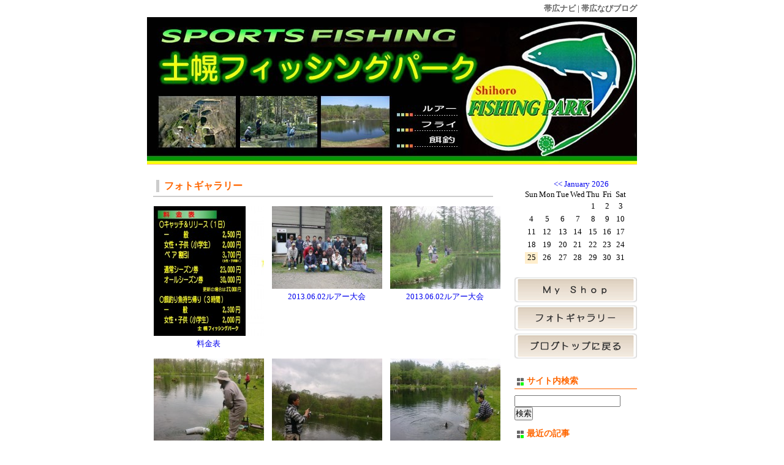

--- FILE ---
content_type: text/html
request_url: http://blog.obnv.com/shihorofishing/album/
body_size: 2877
content:
<?xml version="1.0" encoding="Shift_JIS"?>
<!DOCTYPE html PUBLIC "-//W3C//DTD XHTML 1.0 Transitional//EN" "http://www.w3.org/TR/xhtml1/DTD/xhtml1-transitional.dtd"> 
<html xmlns="http://www.w3.org/1999/xhtml" xml:lang="ja" lang="ja">
<head>
<meta http-equiv="Content-Type" content="text/html; charset=Shift_JIS" />
<title>フォトギャラリー : アイとモコとチビのつぶやき : 帯広なびブログ</title>
<meta name="description" content="" />
<meta name="keywords" content="釣り堀　管理釣場,帯広ナビ" />

<meta name="copyright" content="Copyright(C) 2007 OBIHIRO NAVIGATION CORPORATION. All Rights Reserved." />
<meta http-equiv="Content-Script-Type" content="text/javascript" />
<meta http-equiv="Content-Style-Type" content="text/css" />
<link rel="stylesheet" href="/css/styles-site.css" type="text/css" media="screen,tv,print" />
<script type="text/javascript" src="/js/prototype.js"></script>
<script type="text/javascript" src="/js/comment.js"></script>
</head>
<body>
<div id="contentsBody">
<p class="tRight"><a href="http://www.obnv.com/" title="帯広ナビ： 帯広市のポータル情報サイト">帯広ナビ</a> | <a href="/index.html" title="十勝・帯広市の無料ブログ">帯広なびブログ</a></p>
<div id="header">
<p class="description"></p>
<h1 class="banner"><img src="http://www.obnv.com/images/1112/banner.jpg" width="800" height="240" /></h1>

</div>
<!-- /header -->

<div id="leftContents">

<h2>フォトギャラリー</h2>

<div class="listGroup">
<div class="list">
<p class="picture"><a href="http://www.obnv.com/images/1112/picture202503190.jpg" target="_blank"><img src="http://www.obnv.com/images/1112/album/picture202503190.jpg" width="180" height="212" alt="料金表" /></a></p>
<p><a href="http://www.obnv.com/images/1112/picture202503190.jpg" target="_blank">料金表</a></p>
</div>

<div class="list">
<p class="picture"><a href="http://www.obnv.com/images/1112/picture2013060417.jpg" target="_blank"><img src="http://www.obnv.com/images/1112/album/picture2013060417.jpg" width="180" height="135" alt="2013.06.02ルアー大会" /></a></p>
<p><a href="http://www.obnv.com/images/1112/picture2013060417.jpg" target="_blank">2013.06.02ルアー大会</a></p>
</div>

<div class="list">
<p class="picture"><a href="http://www.obnv.com/images/1112/picture2013060416.jpg" target="_blank"><img src="http://www.obnv.com/images/1112/album/picture2013060416.jpg" width="180" height="135" alt="2013.06.02ルアー大会" /></a></p>
<p><a href="http://www.obnv.com/images/1112/picture2013060416.jpg" target="_blank">2013.06.02ルアー大会</a></p>
</div>
</div><div class="listGroup">
<div class="list">
<p class="picture"><a href="http://www.obnv.com/images/1112/picture2013060415.jpg" target="_blank"><img src="http://www.obnv.com/images/1112/album/picture2013060415.jpg" width="180" height="135" alt="2013.06.02ルアー大会" /></a></p>
<p><a href="http://www.obnv.com/images/1112/picture2013060415.jpg" target="_blank">2013.06.02ルアー大会</a></p>
</div>

<div class="list">
<p class="picture"><a href="http://www.obnv.com/images/1112/picture2013060414.jpg" target="_blank"><img src="http://www.obnv.com/images/1112/album/picture2013060414.jpg" width="180" height="135" alt="2013.06.02ルアー大会" /></a></p>
<p><a href="http://www.obnv.com/images/1112/picture2013060414.jpg" target="_blank">2013.06.02ルアー大会</a></p>
</div>

<div class="list">
<p class="picture"><a href="http://www.obnv.com/images/1112/picture2013060413.jpg" target="_blank"><img src="http://www.obnv.com/images/1112/album/picture2013060413.jpg" width="180" height="135" alt="2013.06.02ルアー大会" /></a></p>
<p><a href="http://www.obnv.com/images/1112/picture2013060413.jpg" target="_blank">2013.06.02ルアー大会</a></p>
</div>
</div><div class="listGroup">
<div class="list">
<p class="picture"><a href="http://www.obnv.com/images/1112/picture2013060412.jpg" target="_blank"><img src="http://www.obnv.com/images/1112/album/picture2013060412.jpg" width="180" height="135" alt="2013.06.02ルアー大会" /></a></p>
<p><a href="http://www.obnv.com/images/1112/picture2013060412.jpg" target="_blank">2013.06.02ルアー大会</a></p>
</div>

<div class="list">
<p class="picture"><a href="http://www.obnv.com/images/1112/picture2013060410.jpg" target="_blank"><img src="http://www.obnv.com/images/1112/album/picture2013060410.jpg" width="180" height="135" alt="2013.06.02ルアー大会" /></a></p>
<p><a href="http://www.obnv.com/images/1112/picture2013060410.jpg" target="_blank">2013.06.02ルアー大会</a></p>
</div>

<div class="list">
<p class="picture"><a href="http://www.obnv.com/images/1112/picture201306049.jpg" target="_blank"><img src="http://www.obnv.com/images/1112/album/picture201306049.jpg" width="180" height="135" alt="2013.06.02ルアー大会" /></a></p>
<p><a href="http://www.obnv.com/images/1112/picture201306049.jpg" target="_blank">2013.06.02ルアー大会</a></p>
</div>
</div><div class="listGroup">
<div class="list">
<p class="picture"><a href="http://www.obnv.com/images/1112/picture201306048.jpg" target="_blank"><img src="http://www.obnv.com/images/1112/album/picture201306048.jpg" width="180" height="135" alt="2013.06.02ルアー大会" /></a></p>
<p><a href="http://www.obnv.com/images/1112/picture201306048.jpg" target="_blank">2013.06.02ルアー大会</a></p>
</div>

<div class="list">
<p class="picture"><a href="http://www.obnv.com/images/1112/picture201306047.jpg" target="_blank"><img src="http://www.obnv.com/images/1112/album/picture201306047.jpg" width="180" height="135" alt="2013.06.02ルアー大会" /></a></p>
<p><a href="http://www.obnv.com/images/1112/picture201306047.jpg" target="_blank">2013.06.02ルアー大会</a></p>
</div>

<div class="list">
<p class="picture"><a href="http://www.obnv.com/images/1112/picture201306046.jpg" target="_blank"><img src="http://www.obnv.com/images/1112/album/picture201306046.jpg" width="180" height="135" alt="2013.06.02ルアー大会" /></a></p>
<p><a href="http://www.obnv.com/images/1112/picture201306046.jpg" target="_blank">2013.06.02ルアー大会</a></p>
</div>
</div><div class="listGroup">
<div class="list">
<p class="picture"><a href="http://www.obnv.com/images/1112/picture201306045.jpg" target="_blank"><img src="http://www.obnv.com/images/1112/album/picture201306045.jpg" width="180" height="135" alt="2013.06.02ルアー大会" /></a></p>
<p><a href="http://www.obnv.com/images/1112/picture201306045.jpg" target="_blank">2013.06.02ルアー大会</a></p>
</div>

<div class="list">
<p class="picture"><a href="http://www.obnv.com/images/1112/picture201306044.jpg" target="_blank"><img src="http://www.obnv.com/images/1112/album/picture201306044.jpg" width="180" height="135" alt="2013.06.02ルアー大会" /></a></p>
<p><a href="http://www.obnv.com/images/1112/picture201306044.jpg" target="_blank">2013.06.02ルアー大会</a></p>
</div>

<div class="list">
<p class="picture"><a href="http://www.obnv.com/images/1112/picture201306043.jpg" target="_blank"><img src="http://www.obnv.com/images/1112/album/picture201306043.jpg" width="180" height="135" alt="2013.06.02ルアー大会" /></a></p>
<p><a href="http://www.obnv.com/images/1112/picture201306043.jpg" target="_blank">2013.06.02ルアー大会</a></p>
</div>
</div>
<p class="pageNavigation"><strong>1</strong><span>&nbsp;&nbsp;|&nbsp;&nbsp;</span><a href="http://blog.obnv.com/shihorofishing/album/2/">2</a><span>&nbsp;&nbsp;|&nbsp;&nbsp;</span><a href="http://blog.obnv.com/shihorofishing/album/3/">3</a><span>&nbsp;&nbsp;|&nbsp;&nbsp;</span><a href="http://blog.obnv.com/shihorofishing/album/4/">4</a><span>&nbsp;&nbsp;|&nbsp;&nbsp;</span><a href="http://blog.obnv.com/shihorofishing/album/5/">5</a><span>&nbsp;&nbsp;|&nbsp;&nbsp;</span><a href="http://blog.obnv.com/shihorofishing/album/6/">6</a><span>&nbsp;&nbsp;|&nbsp;&nbsp;</span><a href="http://blog.obnv.com/shihorofishing/album/7/">7</a><span>&nbsp;&nbsp;|&nbsp;&nbsp;</span><a href="http://blog.obnv.com/shihorofishing/album/8/">8</a><span>&nbsp;&nbsp;|&nbsp;&nbsp;</span><a href="http://blog.obnv.com/shihorofishing/album/9/">9</a>&nbsp;&nbsp;<a href="http://blog.obnv.com/shihorofishing/album/2/">次の15件&nbsp;&gt;&gt;</a></p></div>
<!-- /leftContents -->

<div id="rightContents">

<table class="calendar">
<caption class="calendar-month"><a href="http://blog.obnv.com/shihorofishing/monthly201901/">&lt;&lt;</a> <a href="http://blog.obnv.com/shihorofishing/monthly202601/">January&nbsp;2026</a></caption>
<tr><th abbr="Sunday">Sun</th><th abbr="Monday">Mon</th><th abbr="Tuesday">Tue</th><th abbr="Wednesday">Wed</th><th abbr="Thursday">Thu</th><th abbr="Friday">Fri</th><th abbr="Saturday">Sat</th></tr>
<tr><td colspan="4">&nbsp;</td><td>1</td><td>2</td><td>3</td></tr>
<tr><td>4</td><td>5</td><td>6</td><td>7</td><td>8</td><td>9</td><td>10</td></tr>
<tr><td>11</td><td>12</td><td>13</td><td>14</td><td>15</td><td>16</td><td>17</td></tr>
<tr><td>18</td><td>19</td><td>20</td><td>21</td><td>22</td><td>23</td><td>24</td></tr>
<tr><td class="today">25</td><td>26</td><td>27</td><td>28</td><td>29</td><td>30</td><td>31</td></tr>
</table>


<p class="toTop">
<a href="http://www.obnv.com/tour/602/"><img src="http://www.obnv.com/images/site/shop.jpg" width="200" height="41" alt="ショップ" /></a><a href="/shihorofishing/album/"><img src="http://www.obnv.com/images/site/photo.jpg" width="200" height="41" alt="フォトギャラリー" /></a><a href="/shihorofishing/"><img src="http://www.obnv.com/images/site/blogtop.jpg" width="200" height="41" alt="ブログTOP" /></a>
</p>

<h2>サイト内検索</h2>
<form method="get" action="/shihorofishing/search.php" id="searchBox">
<input type="text" name="word" id="word" value="" />
<input type="submit" value="検索" />
</form>

<h2>最近の記事</h2>
<ul>
<li>・<a href="/shihorofishing/cat0/entry-37062.html">H31.01.30日にアメブロの更新したワン。 (01/31)</a></li>
<li>・<a href="/shihorofishing/cat0/entry-37056.html">H31.01.29日にアメブロの更新したワン。 (01/30)</a></li>
<li>・<a href="/shihorofishing/cat0/entry-37016.html">H31.01.16日にアメブロの更新したワン (01/17)</a></li>
<li>・<a href="/shihorofishing/cat0/entry-37004.html">H31.01.13日にアメブロの更新したワン。 (01/13)</a></li>
<li>・<a href="/shihorofishing/cat0/entry-36999.html">H31.01.10日にアメブロの更新したワン。 (01/11)</a></li>
<li>・<a href="/shihorofishing/cat0/entry-36970.html">H30.12.31日にアメブロの更新したワン。 (12/31)</a></li>
<li>・<a href="/shihorofishing/cat0/entry-36961.html">30.12.27日にアメブロの更新したワン。 (12/28)</a></li>
<li>・<a href="/shihorofishing/cat0/entry-36960.html">H30.12.25日にアメブロの更新したワン。 (12/28)</a></li>
<li>・<a href="/shihorofishing/cat0/entry-36944.html">H30.12.19日にアメブロの更新したワン。 (12/20)</a></li>
<li>・<a href="/shihorofishing/cat0/entry-36925.html">H30.12.14日にアメブロの更新したワン。 (12/15)</a></li>
</ul>


<script type="text/javascript"><!--
google_ad_client = "pub-8698633396478515";
//ブログ
google_ad_slot = "9471258394";
google_ad_width = 200;
google_ad_height = 200;
//--></script>
<script type="text/javascript"
src="http://pagead2.googlesyndication.com/pagead/show_ads.js">
</script>

<h2>Ｍｙリンク</h2>
<ul class="sideLink">
<li><a href="http://cookpad.com/%E3%83%AC%E3%82%B7%E3%83%94/%E3%83%8B%E3%82%B8%E3%83%9E%E3%82%B9" rel="nofollow">ニジマスの料理レシピ</a></li>
</ul>

</div>
<!-- /rightContents -->

<div id="footer">
<p><a href="http://www.obnv.com/food/" title="飲食店・グルメ">飲食店・グルメ</a> | 
<a href="http://www.obnv.com/smart/" title="美容・ファッション">美容・ファッション</a> | 
<a href="/play/" title="遊ぶ・宿泊">遊ぶ・宿泊</a> | 
<a href="http://www.obnv.com/employment/" title="求人・アルバイト">求人・アルバイト</a> | 
<a href="http://www.obnv.com/car/" title="くるま情報・中古車">くるま情報・中古車</a> | 
<a href="http://www.obnv.com/estate/" title="不動産・賃貸">不動産・賃貸</a> | 
<a href="http://www.tokatch.com/" title="北海道、十勝の予約割・ショッピング・通販サイト" target="_blank" rel="nofollow">北海道・十勝の通販サイト とかっち</a>
</p>

<p>
<a href="http://www.obnv.com/pcdr.htm">パソコン修理</a> | 
<a href="http://www.obnv.com/contact.php">お問い合わせ</a> | 
<a href="http://www.obnv.com/affiliation.html">帯広ナビ掲載</a> | 
<a href="http://www.obnv.com/rules.html">利用規約</a> | 
<a href="http://www.obnv.com/privacy.html">プライバシーの考え方</a> | 
<a href="http://www.obnv.com/caution.html">免責事項</a> | 
<a href="http://www.obnv.com/corporate.html">会社概要</a> | 
<a href="http://www.obnv.com/link/">リンク</a> | 
<a href="http://www.obnv.com/sitemap.html">サイトマップ</a></p>
<p class="footerText">帯広市の事なら帯広ナビにおまかせ！グルメ・美容・求人・中古車・不動産・観光など十勝・帯広の情報満載</p>
<p>Copyright(C) 2005-2016 <a href="http://www.obnv.com/">帯広ナビ</a> CORPORATION. All Rights Reserved.</p>

</div>
<!-- /footer -->

<script type="text/javascript">
var gaJsHost = (("https:" == document.location.protocol) ? "https://ssl." : "http://www.");
document.write(unescape("%3Cscript src='" + gaJsHost + "google-analytics.com/ga.js' type='text/javascript'%3E%3C/script%3E"));
</script>
<script type="text/javascript">
try {
var pageTracker = _gat._getTracker("UA-2447479-2");
pageTracker._trackPageview();
} catch(err) {}</script>
</div>
<!-- /contentsBody -->

</body>
</html>

--- FILE ---
content_type: text/html; charset=utf-8
request_url: https://www.google.com/recaptcha/api2/aframe
body_size: 268
content:
<!DOCTYPE HTML><html><head><meta http-equiv="content-type" content="text/html; charset=UTF-8"></head><body><script nonce="To1aC-SaZfQvlNibcLXf4Q">/** Anti-fraud and anti-abuse applications only. See google.com/recaptcha */ try{var clients={'sodar':'https://pagead2.googlesyndication.com/pagead/sodar?'};window.addEventListener("message",function(a){try{if(a.source===window.parent){var b=JSON.parse(a.data);var c=clients[b['id']];if(c){var d=document.createElement('img');d.src=c+b['params']+'&rc='+(localStorage.getItem("rc::a")?sessionStorage.getItem("rc::b"):"");window.document.body.appendChild(d);sessionStorage.setItem("rc::e",parseInt(sessionStorage.getItem("rc::e")||0)+1);localStorage.setItem("rc::h",'1769352419337');}}}catch(b){}});window.parent.postMessage("_grecaptcha_ready", "*");}catch(b){}</script></body></html>

--- FILE ---
content_type: text/javascript
request_url: http://blog.obnv.com/js/comment.js
body_size: 252
content:
function show_comment(entry_no) {
	var url = "http://blog.obnv.com/comment.php?entry_id="+entry_no;
	var msec = (new Date()).getTime();
	new Ajax.Request(url, {
		method: "get",
		parameters: "cache="+msec,
		onSuccess:function(httpObj) {
			var commentResult = httpObj.responseText;
			$("comment"+entry_no).innerHTML = commentResult;
		}
	});
}